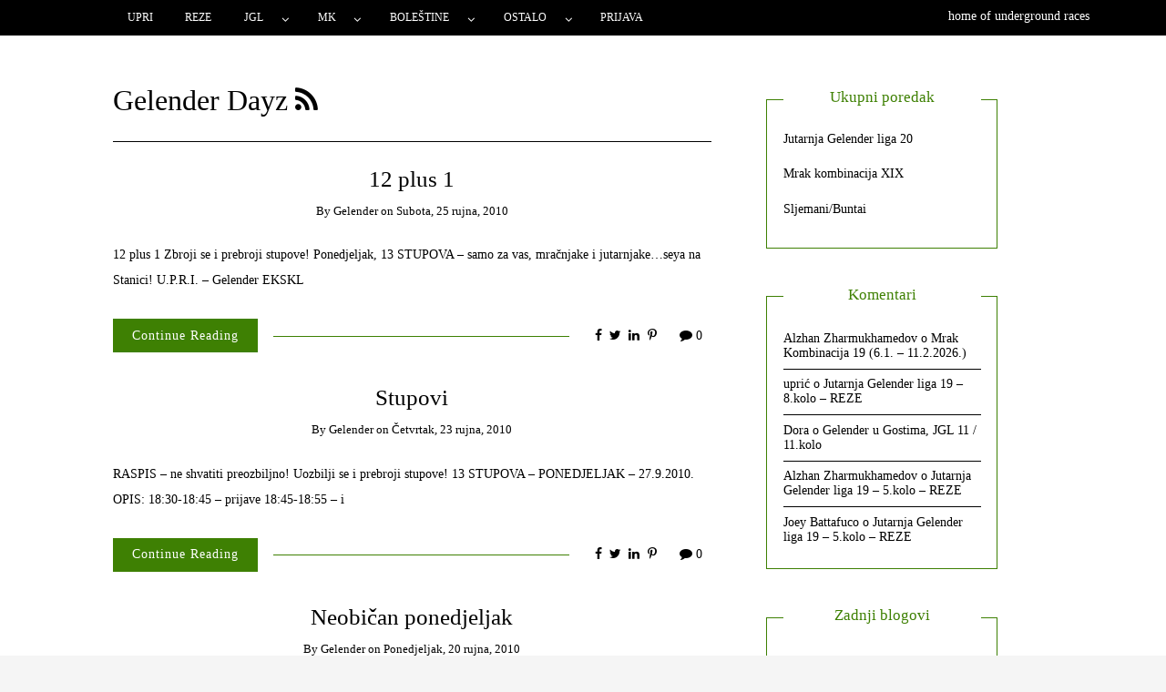

--- FILE ---
content_type: text/html; charset=UTF-8
request_url: https://gelender.hr/blog/category/bolestine/gelenderdayz/page/3/
body_size: 13910
content:
<!DOCTYPE html> <!--[if IE 9]><html class="no-js ie9" lang="hr"><![endif]--> <!--[if gt IE 9]><!--><html class="no-js" lang="hr"><!--<![endif]--> <head> <meta charset="UTF-8"> <meta name="viewport" content="width=device-width, initial-scale=1"> <link rel="profile" href="http://gmpg.org/xfn/11"> <title>Gelender Dayz &#8211; Stranica 3</title> <meta name='robots' content='max-image-preview:large' /> <style>img:is([sizes="auto" i], [sizes^="auto," i]) { contain-intrinsic-size: 3000px 1500px }</style> <link rel="alternate" type="application/rss+xml" title=" &raquo; Kanal" href="https://gelender.hr/feed/" /> <link rel="alternate" type="application/rss+xml" title=" &raquo; Kanal komentara" href="https://gelender.hr/comments/feed/" /> <link rel="alternate" type="application/rss+xml" title=" &raquo; Gelender Dayz Kanal kategorija" href="https://gelender.hr/blog/category/bolestine/gelenderdayz/feed/" /> <script type="text/javascript">
/* <![CDATA[ */
window._wpemojiSettings = {"baseUrl":"https:\/\/s.w.org\/images\/core\/emoji\/16.0.1\/72x72\/","ext":".png","svgUrl":"https:\/\/s.w.org\/images\/core\/emoji\/16.0.1\/svg\/","svgExt":".svg","source":{"concatemoji":"https:\/\/gelender.hr\/wp-includes\/js\/wp-emoji-release.min.js?ver=6.8.3"}};
/*! This file is auto-generated */
!function(s,n){var o,i,e;function c(e){try{var t={supportTests:e,timestamp:(new Date).valueOf()};sessionStorage.setItem(o,JSON.stringify(t))}catch(e){}}function p(e,t,n){e.clearRect(0,0,e.canvas.width,e.canvas.height),e.fillText(t,0,0);var t=new Uint32Array(e.getImageData(0,0,e.canvas.width,e.canvas.height).data),a=(e.clearRect(0,0,e.canvas.width,e.canvas.height),e.fillText(n,0,0),new Uint32Array(e.getImageData(0,0,e.canvas.width,e.canvas.height).data));return t.every(function(e,t){return e===a[t]})}function u(e,t){e.clearRect(0,0,e.canvas.width,e.canvas.height),e.fillText(t,0,0);for(var n=e.getImageData(16,16,1,1),a=0;a<n.data.length;a++)if(0!==n.data[a])return!1;return!0}function f(e,t,n,a){switch(t){case"flag":return n(e,"\ud83c\udff3\ufe0f\u200d\u26a7\ufe0f","\ud83c\udff3\ufe0f\u200b\u26a7\ufe0f")?!1:!n(e,"\ud83c\udde8\ud83c\uddf6","\ud83c\udde8\u200b\ud83c\uddf6")&&!n(e,"\ud83c\udff4\udb40\udc67\udb40\udc62\udb40\udc65\udb40\udc6e\udb40\udc67\udb40\udc7f","\ud83c\udff4\u200b\udb40\udc67\u200b\udb40\udc62\u200b\udb40\udc65\u200b\udb40\udc6e\u200b\udb40\udc67\u200b\udb40\udc7f");case"emoji":return!a(e,"\ud83e\udedf")}return!1}function g(e,t,n,a){var r="undefined"!=typeof WorkerGlobalScope&&self instanceof WorkerGlobalScope?new OffscreenCanvas(300,150):s.createElement("canvas"),o=r.getContext("2d",{willReadFrequently:!0}),i=(o.textBaseline="top",o.font="600 32px Arial",{});return e.forEach(function(e){i[e]=t(o,e,n,a)}),i}function t(e){var t=s.createElement("script");t.src=e,t.defer=!0,s.head.appendChild(t)}"undefined"!=typeof Promise&&(o="wpEmojiSettingsSupports",i=["flag","emoji"],n.supports={everything:!0,everythingExceptFlag:!0},e=new Promise(function(e){s.addEventListener("DOMContentLoaded",e,{once:!0})}),new Promise(function(t){var n=function(){try{var e=JSON.parse(sessionStorage.getItem(o));if("object"==typeof e&&"number"==typeof e.timestamp&&(new Date).valueOf()<e.timestamp+604800&&"object"==typeof e.supportTests)return e.supportTests}catch(e){}return null}();if(!n){if("undefined"!=typeof Worker&&"undefined"!=typeof OffscreenCanvas&&"undefined"!=typeof URL&&URL.createObjectURL&&"undefined"!=typeof Blob)try{var e="postMessage("+g.toString()+"("+[JSON.stringify(i),f.toString(),p.toString(),u.toString()].join(",")+"));",a=new Blob([e],{type:"text/javascript"}),r=new Worker(URL.createObjectURL(a),{name:"wpTestEmojiSupports"});return void(r.onmessage=function(e){c(n=e.data),r.terminate(),t(n)})}catch(e){}c(n=g(i,f,p,u))}t(n)}).then(function(e){for(var t in e)n.supports[t]=e[t],n.supports.everything=n.supports.everything&&n.supports[t],"flag"!==t&&(n.supports.everythingExceptFlag=n.supports.everythingExceptFlag&&n.supports[t]);n.supports.everythingExceptFlag=n.supports.everythingExceptFlag&&!n.supports.flag,n.DOMReady=!1,n.readyCallback=function(){n.DOMReady=!0}}).then(function(){return e}).then(function(){var e;n.supports.everything||(n.readyCallback(),(e=n.source||{}).concatemoji?t(e.concatemoji):e.wpemoji&&e.twemoji&&(t(e.twemoji),t(e.wpemoji)))}))}((window,document),window._wpemojiSettings);
/* ]]> */
</script> <link rel='stylesheet' id='wpra-lightbox-css' href='https://gelender.hr/wp-content/plugins/wp-rss-aggregator/core/css/jquery-colorbox.css?ver=1.4.33' type='text/css' media='all' /> <style id='wp-emoji-styles-inline-css' type='text/css'>

	img.wp-smiley, img.emoji {
		display: inline !important;
		border: none !important;
		box-shadow: none !important;
		height: 1em !important;
		width: 1em !important;
		margin: 0 0.07em !important;
		vertical-align: -0.1em !important;
		background: none !important;
		padding: 0 !important;
	}
</style> <link rel='stylesheet' id='wp-block-library-css' href='https://gelender.hr/wp-includes/css/dist/block-library/style.min.css?ver=6.8.3' type='text/css' media='all' /> <style id='classic-theme-styles-inline-css' type='text/css'>
/*! This file is auto-generated */
.wp-block-button__link{color:#fff;background-color:#32373c;border-radius:9999px;box-shadow:none;text-decoration:none;padding:calc(.667em + 2px) calc(1.333em + 2px);font-size:1.125em}.wp-block-file__button{background:#32373c;color:#fff;text-decoration:none}
</style> <style id='feedzy-rss-feeds-loop-style-inline-css' type='text/css'>
.wp-block-feedzy-rss-feeds-loop{display:grid;gap:24px;grid-template-columns:repeat(1,1fr)}@media(min-width:782px){.wp-block-feedzy-rss-feeds-loop.feedzy-loop-columns-2,.wp-block-feedzy-rss-feeds-loop.feedzy-loop-columns-3,.wp-block-feedzy-rss-feeds-loop.feedzy-loop-columns-4,.wp-block-feedzy-rss-feeds-loop.feedzy-loop-columns-5{grid-template-columns:repeat(2,1fr)}}@media(min-width:960px){.wp-block-feedzy-rss-feeds-loop.feedzy-loop-columns-2{grid-template-columns:repeat(2,1fr)}.wp-block-feedzy-rss-feeds-loop.feedzy-loop-columns-3{grid-template-columns:repeat(3,1fr)}.wp-block-feedzy-rss-feeds-loop.feedzy-loop-columns-4{grid-template-columns:repeat(4,1fr)}.wp-block-feedzy-rss-feeds-loop.feedzy-loop-columns-5{grid-template-columns:repeat(5,1fr)}}.wp-block-feedzy-rss-feeds-loop .wp-block-image.is-style-rounded img{border-radius:9999px}.wp-block-feedzy-rss-feeds-loop .wp-block-image:has(:is(img:not([src]),img[src=""])){display:none}

</style> <link rel='stylesheet' id='wpra-displays-css' href='https://gelender.hr/wp-content/plugins/wp-rss-aggregator/core/css/displays.css?ver=5.0.8' type='text/css' media='all' /> <style id='global-styles-inline-css' type='text/css'>
:root{--wp--preset--aspect-ratio--square: 1;--wp--preset--aspect-ratio--4-3: 4/3;--wp--preset--aspect-ratio--3-4: 3/4;--wp--preset--aspect-ratio--3-2: 3/2;--wp--preset--aspect-ratio--2-3: 2/3;--wp--preset--aspect-ratio--16-9: 16/9;--wp--preset--aspect-ratio--9-16: 9/16;--wp--preset--color--black: #000000;--wp--preset--color--cyan-bluish-gray: #abb8c3;--wp--preset--color--white: #ffffff;--wp--preset--color--pale-pink: #f78da7;--wp--preset--color--vivid-red: #cf2e2e;--wp--preset--color--luminous-vivid-orange: #ff6900;--wp--preset--color--luminous-vivid-amber: #fcb900;--wp--preset--color--light-green-cyan: #7bdcb5;--wp--preset--color--vivid-green-cyan: #00d084;--wp--preset--color--pale-cyan-blue: #8ed1fc;--wp--preset--color--vivid-cyan-blue: #0693e3;--wp--preset--color--vivid-purple: #9b51e0;--wp--preset--gradient--vivid-cyan-blue-to-vivid-purple: linear-gradient(135deg,rgba(6,147,227,1) 0%,rgb(155,81,224) 100%);--wp--preset--gradient--light-green-cyan-to-vivid-green-cyan: linear-gradient(135deg,rgb(122,220,180) 0%,rgb(0,208,130) 100%);--wp--preset--gradient--luminous-vivid-amber-to-luminous-vivid-orange: linear-gradient(135deg,rgba(252,185,0,1) 0%,rgba(255,105,0,1) 100%);--wp--preset--gradient--luminous-vivid-orange-to-vivid-red: linear-gradient(135deg,rgba(255,105,0,1) 0%,rgb(207,46,46) 100%);--wp--preset--gradient--very-light-gray-to-cyan-bluish-gray: linear-gradient(135deg,rgb(238,238,238) 0%,rgb(169,184,195) 100%);--wp--preset--gradient--cool-to-warm-spectrum: linear-gradient(135deg,rgb(74,234,220) 0%,rgb(151,120,209) 20%,rgb(207,42,186) 40%,rgb(238,44,130) 60%,rgb(251,105,98) 80%,rgb(254,248,76) 100%);--wp--preset--gradient--blush-light-purple: linear-gradient(135deg,rgb(255,206,236) 0%,rgb(152,150,240) 100%);--wp--preset--gradient--blush-bordeaux: linear-gradient(135deg,rgb(254,205,165) 0%,rgb(254,45,45) 50%,rgb(107,0,62) 100%);--wp--preset--gradient--luminous-dusk: linear-gradient(135deg,rgb(255,203,112) 0%,rgb(199,81,192) 50%,rgb(65,88,208) 100%);--wp--preset--gradient--pale-ocean: linear-gradient(135deg,rgb(255,245,203) 0%,rgb(182,227,212) 50%,rgb(51,167,181) 100%);--wp--preset--gradient--electric-grass: linear-gradient(135deg,rgb(202,248,128) 0%,rgb(113,206,126) 100%);--wp--preset--gradient--midnight: linear-gradient(135deg,rgb(2,3,129) 0%,rgb(40,116,252) 100%);--wp--preset--font-size--small: 13px;--wp--preset--font-size--medium: 20px;--wp--preset--font-size--large: 36px;--wp--preset--font-size--x-large: 42px;--wp--preset--spacing--20: 0.44rem;--wp--preset--spacing--30: 0.67rem;--wp--preset--spacing--40: 1rem;--wp--preset--spacing--50: 1.5rem;--wp--preset--spacing--60: 2.25rem;--wp--preset--spacing--70: 3.38rem;--wp--preset--spacing--80: 5.06rem;--wp--preset--shadow--natural: 6px 6px 9px rgba(0, 0, 0, 0.2);--wp--preset--shadow--deep: 12px 12px 50px rgba(0, 0, 0, 0.4);--wp--preset--shadow--sharp: 6px 6px 0px rgba(0, 0, 0, 0.2);--wp--preset--shadow--outlined: 6px 6px 0px -3px rgba(255, 255, 255, 1), 6px 6px rgba(0, 0, 0, 1);--wp--preset--shadow--crisp: 6px 6px 0px rgba(0, 0, 0, 1);}:where(.is-layout-flex){gap: 0.5em;}:where(.is-layout-grid){gap: 0.5em;}body .is-layout-flex{display: flex;}.is-layout-flex{flex-wrap: wrap;align-items: center;}.is-layout-flex > :is(*, div){margin: 0;}body .is-layout-grid{display: grid;}.is-layout-grid > :is(*, div){margin: 0;}:where(.wp-block-columns.is-layout-flex){gap: 2em;}:where(.wp-block-columns.is-layout-grid){gap: 2em;}:where(.wp-block-post-template.is-layout-flex){gap: 1.25em;}:where(.wp-block-post-template.is-layout-grid){gap: 1.25em;}.has-black-color{color: var(--wp--preset--color--black) !important;}.has-cyan-bluish-gray-color{color: var(--wp--preset--color--cyan-bluish-gray) !important;}.has-white-color{color: var(--wp--preset--color--white) !important;}.has-pale-pink-color{color: var(--wp--preset--color--pale-pink) !important;}.has-vivid-red-color{color: var(--wp--preset--color--vivid-red) !important;}.has-luminous-vivid-orange-color{color: var(--wp--preset--color--luminous-vivid-orange) !important;}.has-luminous-vivid-amber-color{color: var(--wp--preset--color--luminous-vivid-amber) !important;}.has-light-green-cyan-color{color: var(--wp--preset--color--light-green-cyan) !important;}.has-vivid-green-cyan-color{color: var(--wp--preset--color--vivid-green-cyan) !important;}.has-pale-cyan-blue-color{color: var(--wp--preset--color--pale-cyan-blue) !important;}.has-vivid-cyan-blue-color{color: var(--wp--preset--color--vivid-cyan-blue) !important;}.has-vivid-purple-color{color: var(--wp--preset--color--vivid-purple) !important;}.has-black-background-color{background-color: var(--wp--preset--color--black) !important;}.has-cyan-bluish-gray-background-color{background-color: var(--wp--preset--color--cyan-bluish-gray) !important;}.has-white-background-color{background-color: var(--wp--preset--color--white) !important;}.has-pale-pink-background-color{background-color: var(--wp--preset--color--pale-pink) !important;}.has-vivid-red-background-color{background-color: var(--wp--preset--color--vivid-red) !important;}.has-luminous-vivid-orange-background-color{background-color: var(--wp--preset--color--luminous-vivid-orange) !important;}.has-luminous-vivid-amber-background-color{background-color: var(--wp--preset--color--luminous-vivid-amber) !important;}.has-light-green-cyan-background-color{background-color: var(--wp--preset--color--light-green-cyan) !important;}.has-vivid-green-cyan-background-color{background-color: var(--wp--preset--color--vivid-green-cyan) !important;}.has-pale-cyan-blue-background-color{background-color: var(--wp--preset--color--pale-cyan-blue) !important;}.has-vivid-cyan-blue-background-color{background-color: var(--wp--preset--color--vivid-cyan-blue) !important;}.has-vivid-purple-background-color{background-color: var(--wp--preset--color--vivid-purple) !important;}.has-black-border-color{border-color: var(--wp--preset--color--black) !important;}.has-cyan-bluish-gray-border-color{border-color: var(--wp--preset--color--cyan-bluish-gray) !important;}.has-white-border-color{border-color: var(--wp--preset--color--white) !important;}.has-pale-pink-border-color{border-color: var(--wp--preset--color--pale-pink) !important;}.has-vivid-red-border-color{border-color: var(--wp--preset--color--vivid-red) !important;}.has-luminous-vivid-orange-border-color{border-color: var(--wp--preset--color--luminous-vivid-orange) !important;}.has-luminous-vivid-amber-border-color{border-color: var(--wp--preset--color--luminous-vivid-amber) !important;}.has-light-green-cyan-border-color{border-color: var(--wp--preset--color--light-green-cyan) !important;}.has-vivid-green-cyan-border-color{border-color: var(--wp--preset--color--vivid-green-cyan) !important;}.has-pale-cyan-blue-border-color{border-color: var(--wp--preset--color--pale-cyan-blue) !important;}.has-vivid-cyan-blue-border-color{border-color: var(--wp--preset--color--vivid-cyan-blue) !important;}.has-vivid-purple-border-color{border-color: var(--wp--preset--color--vivid-purple) !important;}.has-vivid-cyan-blue-to-vivid-purple-gradient-background{background: var(--wp--preset--gradient--vivid-cyan-blue-to-vivid-purple) !important;}.has-light-green-cyan-to-vivid-green-cyan-gradient-background{background: var(--wp--preset--gradient--light-green-cyan-to-vivid-green-cyan) !important;}.has-luminous-vivid-amber-to-luminous-vivid-orange-gradient-background{background: var(--wp--preset--gradient--luminous-vivid-amber-to-luminous-vivid-orange) !important;}.has-luminous-vivid-orange-to-vivid-red-gradient-background{background: var(--wp--preset--gradient--luminous-vivid-orange-to-vivid-red) !important;}.has-very-light-gray-to-cyan-bluish-gray-gradient-background{background: var(--wp--preset--gradient--very-light-gray-to-cyan-bluish-gray) !important;}.has-cool-to-warm-spectrum-gradient-background{background: var(--wp--preset--gradient--cool-to-warm-spectrum) !important;}.has-blush-light-purple-gradient-background{background: var(--wp--preset--gradient--blush-light-purple) !important;}.has-blush-bordeaux-gradient-background{background: var(--wp--preset--gradient--blush-bordeaux) !important;}.has-luminous-dusk-gradient-background{background: var(--wp--preset--gradient--luminous-dusk) !important;}.has-pale-ocean-gradient-background{background: var(--wp--preset--gradient--pale-ocean) !important;}.has-electric-grass-gradient-background{background: var(--wp--preset--gradient--electric-grass) !important;}.has-midnight-gradient-background{background: var(--wp--preset--gradient--midnight) !important;}.has-small-font-size{font-size: var(--wp--preset--font-size--small) !important;}.has-medium-font-size{font-size: var(--wp--preset--font-size--medium) !important;}.has-large-font-size{font-size: var(--wp--preset--font-size--large) !important;}.has-x-large-font-size{font-size: var(--wp--preset--font-size--x-large) !important;}
:where(.wp-block-post-template.is-layout-flex){gap: 1.25em;}:where(.wp-block-post-template.is-layout-grid){gap: 1.25em;}
:where(.wp-block-columns.is-layout-flex){gap: 2em;}:where(.wp-block-columns.is-layout-grid){gap: 2em;}
:root :where(.wp-block-pullquote){font-size: 1.5em;line-height: 1.6;}
</style> <link rel='stylesheet' id='ctf_styles-css' href='https://gelender.hr/wp-content/plugins/custom-twitter-feeds/css/ctf-styles.min.css?ver=2.3.1' type='text/css' media='all' /> <link rel='stylesheet' id='super-rss-reader-css' href='https://gelender.hr/wp-content/plugins/super-rss-reader/public/css/style.min.css?ver=5.4' type='text/css' media='all' /> <link rel='stylesheet' id='WRT-style-css' href='https://gelender.hr/wp-content/themes/writee/style.css?ver=6.8.3' type='text/css' media='all' /> <link rel='stylesheet' id='WRT-main-style-css' href='https://gelender.hr/wp-content/themes/writee/assets/css/style-ltr.css?ver=6.8.3' type='text/css' media='all' /> <link rel='stylesheet' id='chld_thm_cfg_child-css' href='https://gelender.hr/wp-content/themes/writee-child/style.css?ver=1.4.6.1752046140' type='text/css' media='all' /> <script type="text/javascript" src="https://gelender.hr/wp-includes/js/jquery/jquery.min.js?ver=3.7.1" id="jquery-core-js"></script> <script type="text/javascript" src="https://gelender.hr/wp-includes/js/jquery/jquery-migrate.min.js?ver=3.4.1" id="jquery-migrate-js"></script> <script type="text/javascript" src="https://gelender.hr/wp-content/plugins/super-rss-reader/public/js/jquery.easy-ticker.min.js?ver=5.4" id="jquery-easy-ticker-js"></script> <script type="text/javascript" src="https://gelender.hr/wp-content/plugins/super-rss-reader/public/js/script.min.js?ver=5.4" id="super-rss-reader-js"></script> <link rel="https://api.w.org/" href="https://gelender.hr/wp-json/" /><link rel="alternate" title="JSON" type="application/json" href="https://gelender.hr/wp-json/wp/v2/categories/14" /><link rel="EditURI" type="application/rsd+xml" title="RSD" href="https://gelender.hr/xmlrpc.php?rsd" /> <meta name="generator" content="WordPress 6.8.3" /> <style id="custom-logo-css" type="text/css">
			.site-title, .site-description {
				position: absolute;
				clip-path: inset(50%);
			}
		</style> <style type="text/css">
.feedzy-rss-link-icon:after {
	content: url("https://gelender.hr/wp-content/plugins/feedzy-rss-feeds/img/external-link.png");
	margin-left: 3px;
}
</style> <style type="text/css">html, body {font-family:Georgia, Times, "Times New Roman", serif;;font-size:14px;line-height:1.2;}.entry-content a:not([class]), a:active, a:focus, a:hover{color:#990000}.social-navigation.theme-colors,
		.comments-area .comments-list .comment .comment-meta .comment-header .comment-reply,
		.entry .entry-header .entry-meta .entry-cat,
		.entry .entry-quote-author,
		.widget.widget_recent-post .entry-list .entry .entry-meta .entry-cat, 
		.widget.widget_popular-post .entry-list .entry .entry-meta .entry-cat, 
		.widget.widget_posts .entry-list .entry .entry-meta .entry-cat, 
		.widget.widget_posts .entry .entry-meta .entry-cat, 
		.widget.widget_wrt_recent_posts .entry .entry-meta .entry-cat, 
		.widget.widget_related_posts .entry .entry-meta .entry-cat,
		.widget.widget_categories ul li a:hover,
		.widget.widget_product_categories ul li a:hover,
		.widget.widget_archive ul li a:hover,
		.widget.widget_archives ul li a:hover,
		.widget.widget_twitter .tweets-list .tweet a,
		.widget.widget_recent_comments .recentcomments span a{ color :#990000}
		.widget.widget_categories ul li a:before,
		.widget.widget_nav_menu ul li a::before, 
		.widget.widget_pages ul li a::before, 
		.widget.widget_meta ul li a::before, 
		.widget.widget_product_categories ul li a:before,
		.widget.widget_archive ul li a:before, 
		.widget.widget_archives ul li a:before {background-color: #990000 }.widget.widget_tag_cloud .tagcloud a:hover {
			color:#990000;
			border-color:#990000}.pace-running .pace{background-color:#ffffff;}
	.pace-done .pace{background-color:transparent;}
	.pace {
	  -webkit-pointer-events: none;
	  pointer-events: none;

	  -webkit-user-select: none;
	  -moz-user-select: none;
	  user-select: none;

	  position: fixed;
	  top: 0;
	  left: 0;
	  width: 100%;
	  z-index:9999;

	  -webkit-transform: translate3d(0, -50px, 0);
	  -ms-transform: translate3d(0, -50px, 0);
	  transform: translate3d(0, -50px, 0);

	  -webkit-transition: -webkit-transform .5s ease-out;
	  -ms-transition: -webkit-transform .5s ease-out;
	  transition: transform .5s ease-out;
	}

	.pace.pace-active {
	  -webkit-transform: translate3d(0, 0, 0);
	  -ms-transform: translate3d(0, 0, 0);
	  transform: translate3d(0, 0, 0);
	}

	.pace .pace-progress {
	  display: block;
	  position: fixed;
	  z-index: 2000;
	  top: 0;
	  right: 100%;
	  width: 100%;
	  height: 5px;
	  background:#990000;
	  pointer-events: none;
	}
   </style><script> 
	var RTL = false;
	</script><style type="text/css">.recentcomments a{display:inline !important;padding:0 !important;margin:0 !important;}</style><link rel="icon" href="https://gelender.hr/wp-content/uploads/2018/05/cropped-IMG-20180527-WA0000-32x32.jpg" sizes="32x32" /> <link rel="icon" href="https://gelender.hr/wp-content/uploads/2018/05/cropped-IMG-20180527-WA0000-192x192.jpg" sizes="192x192" /> <link rel="apple-touch-icon" href="https://gelender.hr/wp-content/uploads/2018/05/cropped-IMG-20180527-WA0000-180x180.jpg" /> <meta name="msapplication-TileImage" content="https://gelender.hr/wp-content/uploads/2018/05/cropped-IMG-20180527-WA0000-270x270.jpg" /> </head> <body id="site-body" class="archive paged category category-gelenderdayz category-14 paged-3 category-paged-3 wp-theme-writee wp-child-theme-writee-child theme-header4"> <div class="site-mobile-navigation"></div> <div class="site-wrapper shadow-wrapper"> <header id="site-header" class="site-header"> <div class="site-header-top"> <div class="site-container"> <div class="site-row"> <div class="site-header-top-left site-column-9"> <nav class="primary-navigation" id="primary-navigation"> <ul id="menu-menuslike" class=""><li id="menu-item-1809" class="menu-item menu-item-type-custom menu-item-object-custom menu-item-home menu-item-1809"><a href="http://gelender.hr">Upri</a></li> <li id="menu-item-1880" class="menu-item menu-item-type-post_type menu-item-object-page menu-item-1880"><a href="https://gelender.hr/gelender-reze/">Reze</a></li> <li id="menu-item-1782" class="menu-item menu-item-type-taxonomy menu-item-object-category menu-item-has-children menu-item-1782"><a href="https://gelender.hr/blog/category/jgl/">JGL</a> <ul class="sub-menu"> <li id="menu-item-1783" class="menu-item menu-item-type-taxonomy menu-item-object-category menu-item-1783"><a href="https://gelender.hr/blog/category/jgl/jgl1/">jGl 1</a></li> <li id="menu-item-1815" class="menu-item menu-item-type-taxonomy menu-item-object-category menu-item-1815"><a href="https://gelender.hr/blog/category/jgl/jgl2/">jgl 2</a></li> <li id="menu-item-1814" class="menu-item menu-item-type-taxonomy menu-item-object-category menu-item-1814"><a href="https://gelender.hr/blog/category/jgl/jgl3/">jgl 3</a></li> <li id="menu-item-1813" class="menu-item menu-item-type-taxonomy menu-item-object-category menu-item-1813"><a href="https://gelender.hr/blog/category/jgl/jgl4/">jgl 4</a></li> <li id="menu-item-1790" class="menu-item menu-item-type-taxonomy menu-item-object-category menu-item-1790"><a href="https://gelender.hr/blog/category/jgl/jgl-5/">JGL 5</a></li> <li id="menu-item-1791" class="menu-item menu-item-type-taxonomy menu-item-object-category menu-item-1791"><a href="https://gelender.hr/blog/category/jgl/jgl-6/">JGL 6</a></li> <li id="menu-item-1792" class="menu-item menu-item-type-taxonomy menu-item-object-category menu-item-1792"><a href="https://gelender.hr/blog/category/jgl/jgl-7/">JGL 7</a></li> <li id="menu-item-1793" class="menu-item menu-item-type-taxonomy menu-item-object-category menu-item-1793"><a href="https://gelender.hr/blog/category/jgl/jgl-8/">JGL 8</a></li> <li id="menu-item-1794" class="menu-item menu-item-type-taxonomy menu-item-object-category menu-item-1794"><a href="https://gelender.hr/blog/category/jgl/jgl-9/">JGL 9</a></li> <li id="menu-item-1784" class="menu-item menu-item-type-taxonomy menu-item-object-category menu-item-1784"><a href="https://gelender.hr/blog/category/jgl/jgl-10/">JGL 10</a></li> <li id="menu-item-1785" class="menu-item menu-item-type-taxonomy menu-item-object-category menu-item-1785"><a href="https://gelender.hr/blog/category/jgl/jgl-11/">JGL 11</a></li> <li id="menu-item-1786" class="menu-item menu-item-type-taxonomy menu-item-object-category menu-item-1786"><a href="https://gelender.hr/blog/category/jgl/jgl-12/">JGL 12</a></li> <li id="menu-item-3647" class="menu-item menu-item-type-taxonomy menu-item-object-category menu-item-3647"><a href="https://gelender.hr/blog/category/jgl/jgl-13/">JGL 13</a></li> <li id="menu-item-3648" class="menu-item menu-item-type-taxonomy menu-item-object-category menu-item-3648"><a href="https://gelender.hr/blog/category/jgl/jgl-14/">JGL 14</a></li> <li id="menu-item-3649" class="menu-item menu-item-type-taxonomy menu-item-object-category menu-item-3649"><a href="https://gelender.hr/blog/category/jgl/jgl-15/">JGL 15</a></li> <li id="menu-item-3650" class="menu-item menu-item-type-taxonomy menu-item-object-category menu-item-3650"><a href="https://gelender.hr/blog/category/jgl/jgl-16/">JGL 16</a></li> <li id="menu-item-3651" class="menu-item menu-item-type-taxonomy menu-item-object-category menu-item-3651"><a href="https://gelender.hr/blog/category/jgl/jgl-17/">JGL 17</a></li> <li id="menu-item-4161" class="menu-item menu-item-type-taxonomy menu-item-object-category menu-item-4161"><a href="https://gelender.hr/blog/category/jgl/jgl-18/">JGL 18</a></li> <li id="menu-item-4160" class="menu-item menu-item-type-taxonomy menu-item-object-category menu-item-4160"><a href="https://gelender.hr/blog/category/jgl/jgl-19/">JGL 19</a></li> <li id="menu-item-1795" class="menu-item menu-item-type-taxonomy menu-item-object-category menu-item-1795"><a href="https://gelender.hr/blog/category/jgl/jgl-statistika/">JGL statistika</a></li> </ul> </li> <li id="menu-item-1797" class="menu-item menu-item-type-taxonomy menu-item-object-category menu-item-has-children menu-item-1797"><a href="https://gelender.hr/blog/category/mk/">MK</a> <ul class="sub-menu"> <li id="menu-item-1798" class="menu-item menu-item-type-taxonomy menu-item-object-category menu-item-1798"><a href="https://gelender.hr/blog/category/mk/mk1/">MK 1</a></li> <li id="menu-item-1801" class="menu-item menu-item-type-taxonomy menu-item-object-category menu-item-1801"><a href="https://gelender.hr/blog/category/mk/mk2/">MK 2</a></li> <li id="menu-item-1802" class="menu-item menu-item-type-taxonomy menu-item-object-category menu-item-1802"><a href="https://gelender.hr/blog/category/mk/mk3/">MK 3</a></li> <li id="menu-item-1803" class="menu-item menu-item-type-taxonomy menu-item-object-category menu-item-1803"><a href="https://gelender.hr/blog/category/mk/mk4/">MK 4</a></li> <li id="menu-item-1804" class="menu-item menu-item-type-taxonomy menu-item-object-category menu-item-1804"><a href="https://gelender.hr/blog/category/mk/mk-5/">MK 5</a></li> <li id="menu-item-1805" class="menu-item menu-item-type-taxonomy menu-item-object-category menu-item-1805"><a href="https://gelender.hr/blog/category/mk/mk-vi/">MK 6</a></li> <li id="menu-item-1806" class="menu-item menu-item-type-taxonomy menu-item-object-category menu-item-1806"><a href="https://gelender.hr/blog/category/mk/mk-vii/">MK 7</a></li> <li id="menu-item-1807" class="menu-item menu-item-type-taxonomy menu-item-object-category menu-item-1807"><a href="https://gelender.hr/blog/category/mk/mk-8/">MK 8</a></li> <li id="menu-item-1808" class="menu-item menu-item-type-taxonomy menu-item-object-category menu-item-1808"><a href="https://gelender.hr/blog/category/mk/mk-9/">MK 9</a></li> <li id="menu-item-1799" class="menu-item menu-item-type-taxonomy menu-item-object-category menu-item-1799"><a href="https://gelender.hr/blog/category/mk/mk-10/">MK 10</a></li> <li id="menu-item-1800" class="menu-item menu-item-type-taxonomy menu-item-object-category menu-item-1800"><a href="https://gelender.hr/blog/category/mk/mk-11/">MK 11</a></li> <li id="menu-item-3652" class="menu-item menu-item-type-taxonomy menu-item-object-category menu-item-3652"><a href="https://gelender.hr/blog/category/mk/mk-12/">MK 12</a></li> <li id="menu-item-3653" class="menu-item menu-item-type-taxonomy menu-item-object-category menu-item-3653"><a href="https://gelender.hr/blog/category/mk/mk-13/">MK 13</a></li> <li id="menu-item-3654" class="menu-item menu-item-type-taxonomy menu-item-object-category menu-item-3654"><a href="https://gelender.hr/blog/category/mk/mk-14/">MK 14</a></li> <li id="menu-item-3655" class="menu-item menu-item-type-taxonomy menu-item-object-category menu-item-3655"><a href="https://gelender.hr/blog/category/mk/mk-15/">MK 15</a></li> <li id="menu-item-3656" class="menu-item menu-item-type-taxonomy menu-item-object-category menu-item-3656"><a href="https://gelender.hr/blog/category/mk/mk-16/">MK 16</a></li> <li id="menu-item-4162" class="menu-item menu-item-type-taxonomy menu-item-object-category menu-item-4162"><a href="https://gelender.hr/blog/category/mk/mk-17/">MK 17</a></li> <li id="menu-item-4163" class="menu-item menu-item-type-taxonomy menu-item-object-category menu-item-4163"><a href="https://gelender.hr/blog/category/mk/mk-18/">MK 18</a></li> </ul> </li> <li id="menu-item-1817" class="menu-item menu-item-type-taxonomy menu-item-object-category current-category-ancestor current-menu-ancestor current-menu-parent current-category-parent menu-item-has-children menu-item-1817"><a href="https://gelender.hr/blog/category/bolestine/">Boleštine</a> <ul class="sub-menu"> <li id="menu-item-1818" class="menu-item menu-item-type-taxonomy menu-item-object-category menu-item-1818"><a href="https://gelender.hr/blog/category/bolestine/blatersa1/">Blatersa 1</a></li> <li id="menu-item-1819" class="menu-item menu-item-type-taxonomy menu-item-object-category menu-item-1819"><a href="https://gelender.hr/blog/category/bolestine/blatersa-4/">Blatersa 4</a></li> <li id="menu-item-1820" class="menu-item menu-item-type-taxonomy menu-item-object-category current-menu-item menu-item-1820"><a href="https://gelender.hr/blog/category/bolestine/gelenderdayz/" aria-current="page">Gelender Dayz</a></li> <li id="menu-item-1821" class="menu-item menu-item-type-taxonomy menu-item-object-category menu-item-1821"><a href="https://gelender.hr/blog/category/bolestine/gelendercafe/">GelenderCafe</a></li> <li id="menu-item-1822" class="menu-item menu-item-type-taxonomy menu-item-object-category menu-item-1822"><a href="https://gelender.hr/blog/category/bolestine/goranski-planinarski-put/">GPP</a></li> <li id="menu-item-1823" class="menu-item menu-item-type-taxonomy menu-item-object-category menu-item-1823"><a href="https://gelender.hr/blog/category/bolestine/horst/">Horst</a></li> <li id="menu-item-1824" class="menu-item menu-item-type-taxonomy menu-item-object-category menu-item-1824"><a href="https://gelender.hr/blog/category/bolestine/koloture/">Kolo tur e</a></li> <li id="menu-item-1825" class="menu-item menu-item-type-taxonomy menu-item-object-category menu-item-1825"><a href="https://gelender.hr/blog/category/bolestine/mnt1/">MNT 1</a></li> <li id="menu-item-1826" class="menu-item menu-item-type-taxonomy menu-item-object-category menu-item-1826"><a href="https://gelender.hr/blog/category/bolestine/traversa1/">Traversa 1</a></li> <li id="menu-item-1836" class="menu-item menu-item-type-taxonomy menu-item-object-category current-menu-item menu-item-1836"><a href="https://gelender.hr/blog/category/bolestine/gelenderdayz/" aria-current="page">Gelender Dayz</a></li> <li id="menu-item-1839" class="menu-item menu-item-type-taxonomy menu-item-object-category menu-item-1839"><a href="https://gelender.hr/blog/category/bolestine/horst/">Horst</a></li> <li id="menu-item-1840" class="menu-item menu-item-type-taxonomy menu-item-object-category menu-item-1840"><a href="https://gelender.hr/blog/category/bolestine/koloture/">Koloture</a></li> <li id="menu-item-1841" class="menu-item menu-item-type-taxonomy menu-item-object-category menu-item-1841"><a href="https://gelender.hr/blog/category/bolestine/mnt1/">MNT</a></li> <li id="menu-item-1842" class="menu-item menu-item-type-taxonomy menu-item-object-category menu-item-1842"><a href="https://gelender.hr/blog/category/bolestine/traversa1/">Traversa</a></li> </ul> </li> <li id="menu-item-1827" class="menu-item menu-item-type-taxonomy menu-item-object-category menu-item-has-children menu-item-1827"><a href="https://gelender.hr/blog/category/ostalo/">Ostalo</a> <ul class="sub-menu"> <li id="menu-item-1828" class="menu-item menu-item-type-taxonomy menu-item-object-category menu-item-1828"><a href="https://gelender.hr/blog/category/ostalo/bike/">Bike</a></li> <li id="menu-item-1829" class="menu-item menu-item-type-taxonomy menu-item-object-category menu-item-1829"><a href="https://gelender.hr/blog/category/ostalo/ostalo-ostalo/">Ostalo-kat</a></li> <li id="menu-item-1830" class="menu-item menu-item-type-taxonomy menu-item-object-category menu-item-1830"><a href="https://gelender.hr/blog/category/ostalo/pustolovke/">Pustolovke</a></li> <li id="menu-item-1831" class="menu-item menu-item-type-taxonomy menu-item-object-category menu-item-1831"><a href="https://gelender.hr/blog/category/ostalo/sljeman2409/">SLJeMan24 &#8217;09</a></li> <li id="menu-item-1832" class="menu-item menu-item-type-taxonomy menu-item-object-category menu-item-1832"><a href="https://gelender.hr/blog/category/ostalo/sljeme/">Sljeme</a></li> <li id="menu-item-1833" class="menu-item menu-item-type-taxonomy menu-item-object-category menu-item-1833"><a href="https://gelender.hr/blog/category/ostalo/treking/">Treking</a></li> <li id="menu-item-1851" class="menu-item menu-item-type-post_type menu-item-object-post menu-item-1851"><a href="https://gelender.hr/blog/2011/03/06/trekingspecijal/">Treking specijal</a></li> </ul> </li> <li id="menu-item-1888" class="menu-item menu-item-type-custom menu-item-object-custom menu-item-1888"><a href="https://gelender.hr/wp-login.php">Prijava</a></li> </ul> </nav> <a href="https://gelender.hr" class="mobile-navigation-toggle"></a> </div> </div> </div> </div> <div class="site-header-bottom"> <div class="site-container"> <div class="site-row"> <div class="site-header-middle-center"> <div class="site-brand"> <h1 class="site-heading"> <a href="https://gelender.hr/" rel="home"></a> </h1> <p class="site-tagline">home of underground races</p> <a href="https://gelender.hr/" class="mobile-navigation-toggle"></a> </div> </div> </div> </div> </div> </header> <section class="site-main with-right-sidebar "> <div class="site-container"> <div class="site-row"> <div class="site-content compact-view with-sidebar " id="site-content" role="main"> <div class="site-content-header"> <h1 class="site-header-title">Gelender Dayz <a title="Feed Subscription" href="https://gelender.hr/blog/category/bolestine/gelenderdayz/feed/"><span class="fa fa-rss"></span></a> </h1> </div> <div class="standard-container"> <article id="entry-296" class="post-296 post type-post status-publish format-standard hentry category-gelenderdayz entry entry-center"style="text-align:center;"> <div class="entry-row"> <div class="entry-full-center"> <div class="entry-header"> <div class="entry-meta"> <span class="entry-cat"><a href="https://gelender.hr/blog/category/bolestine/gelenderdayz/" rel="category tag">Gelender Dayz</a></span> </div> <h2 class="entry-title"><a href="https://gelender.hr/blog/2010/09/25/12-plus-1/">12 plus 1</a></h2> <div class="entry-meta"> <span class="entry-author">By <a href="https://gelender.hr/blog/author/gelender/" title="Objave od: gelender" rel="author">gelender</a> </span> <span class="entry-date">on <a href="https://gelender.hr/blog/2010/09/">Subota, 25 rujna, 2010</a></span> </div> </div> <div class="entry-content"> <p>12 plus 1 Zbroji se i prebroji stupove! Ponedjeljak, 13 STUPOVA &#8211; samo za vas, mračnjake i jutarnjake&#8230;seya na Stanici! U.P.R.I. &#8211; Gelender EKSKL </p> </div> <div class="entry-footer"> <div class="entry-footer-top"> <a href="https://gelender.hr/blog/2010/09/25/12-plus-1/" title="12 plus 1" class="entry-button">Continue Reading</a> </div> <div class="entry-footer-bottom"> <div class="entry-share"> <ul><li><a href="https://www.facebook.com/sharer/sharer.php?u=https://gelender.hr/blog/2010/09/25/12-plus-1/" onclick="window.open(this.href, 'facebook-share','width=580,height=296');return false;"><span class="fa fa-facebook"></span></a></li><li><a href="http://twitter.com/share?text=12%20plus%201&#038;url=https://gelender.hr/blog/2010/09/25/12-plus-1/" onclick="window.open(this.href, 'twitter-share', 'width=550,height=235');return false;"><span class="fa fa-twitter"></span></a></li><li><a href="https://www.linkedin.com/shareArticle?mini=true&#038;url=https://gelender.hr/blog/2010/09/25/12-plus-1/&#038;title=12%20plus%201" onclick="window.open(this.href, 'linkedIn-share', 'width=550,height=550');return false;"><span class="fa fa-linkedin"></span></a></li><li><a href="#" onclick="window.open('http://pinterest.com/pin/create/button/?url=https://gelender.hr/blog/2010/09/25/12-plus-1/&#038;media=&#038;description=12%20plus%201', 'pinterest-share', 'width=490,height=530');return false;"><span class="fa fa-pinterest-p"></span></a></li></ul> </div> <div class="entry-comments"> <a href="https://gelender.hr/blog/2010/09/25/12-plus-1/#respond"><span class="fa fa-comment"></span> <span class="comments-counting">0</span> </a> </div> </div> </div> </div> </div> </article><article id="entry-298" class="post-298 post type-post status-publish format-standard hentry category-gelenderdayz entry entry-center"style="text-align:center;"> <div class="entry-row"> <div class="entry-full-center"> <div class="entry-header"> <div class="entry-meta"> <span class="entry-cat"><a href="https://gelender.hr/blog/category/bolestine/gelenderdayz/" rel="category tag">Gelender Dayz</a></span> </div> <h2 class="entry-title"><a href="https://gelender.hr/blog/2010/09/23/stupovi/">Stupovi</a></h2> <div class="entry-meta"> <span class="entry-author">By <a href="https://gelender.hr/blog/author/gelender/" title="Objave od: gelender" rel="author">gelender</a> </span> <span class="entry-date">on <a href="https://gelender.hr/blog/2010/09/">Četvrtak, 23 rujna, 2010</a></span> </div> </div> <div class="entry-content"> <p>RASPIS &#8211; ne shvatiti preozbiljno! Uozbilji se i prebroji stupove! 13 STUPOVA &#8211; PONEDJELJAK &#8211; 27.9.2010. OPIS: 18:30-18:45 &#8211; prijave 18:45-18:55 &#8211; i </p> </div> <div class="entry-footer"> <div class="entry-footer-top"> <a href="https://gelender.hr/blog/2010/09/23/stupovi/" title="Stupovi" class="entry-button">Continue Reading</a> </div> <div class="entry-footer-bottom"> <div class="entry-share"> <ul><li><a href="https://www.facebook.com/sharer/sharer.php?u=https://gelender.hr/blog/2010/09/23/stupovi/" onclick="window.open(this.href, 'facebook-share','width=580,height=296');return false;"><span class="fa fa-facebook"></span></a></li><li><a href="http://twitter.com/share?text=Stupovi&#038;url=https://gelender.hr/blog/2010/09/23/stupovi/" onclick="window.open(this.href, 'twitter-share', 'width=550,height=235');return false;"><span class="fa fa-twitter"></span></a></li><li><a href="https://www.linkedin.com/shareArticle?mini=true&#038;url=https://gelender.hr/blog/2010/09/23/stupovi/&#038;title=Stupovi" onclick="window.open(this.href, 'linkedIn-share', 'width=550,height=550');return false;"><span class="fa fa-linkedin"></span></a></li><li><a href="#" onclick="window.open('http://pinterest.com/pin/create/button/?url=https://gelender.hr/blog/2010/09/23/stupovi/&#038;media=&#038;description=Stupovi', 'pinterest-share', 'width=490,height=530');return false;"><span class="fa fa-pinterest-p"></span></a></li></ul> </div> <div class="entry-comments"> <a href="https://gelender.hr/blog/2010/09/23/stupovi/#respond"><span class="fa fa-comment"></span> <span class="comments-counting">0</span> </a> </div> </div> </div> </div> </div> </article><article id="entry-300" class="post-300 post type-post status-publish format-standard hentry category-gelenderdayz entry entry-center"style="text-align:center;"> <div class="entry-row"> <div class="entry-full-center"> <div class="entry-header"> <div class="entry-meta"> <span class="entry-cat"><a href="https://gelender.hr/blog/category/bolestine/gelenderdayz/" rel="category tag">Gelender Dayz</a></span> </div> <h2 class="entry-title"><a href="https://gelender.hr/blog/2010/09/20/neobican-ponedjeljak/">Neobičan ponedjeljak</a></h2> <div class="entry-meta"> <span class="entry-author">By <a href="https://gelender.hr/blog/author/gelender/" title="Objave od: gelender" rel="author">gelender</a> </span> <span class="entry-date">on <a href="https://gelender.hr/blog/2010/09/">Ponedjeljak, 20 rujna, 2010</a></span> </div> </div> <div class="entry-content"> <p>Unikatni šou na Grajfovoj kopanji i bližoj okolici uspješno je priveden kraju. Oni koji nisu bili nek pogađaju kaj se igralo u tih 60 minuta. Rezići: </p> </div> <div class="entry-footer"> <div class="entry-footer-top"> <a href="https://gelender.hr/blog/2010/09/20/neobican-ponedjeljak/" title="Neobičan ponedjeljak" class="entry-button">Continue Reading</a> </div> <div class="entry-footer-bottom"> <div class="entry-share"> <ul><li><a href="https://www.facebook.com/sharer/sharer.php?u=https://gelender.hr/blog/2010/09/20/neobican-ponedjeljak/" onclick="window.open(this.href, 'facebook-share','width=580,height=296');return false;"><span class="fa fa-facebook"></span></a></li><li><a href="http://twitter.com/share?text=Neobičan%20ponedjeljak&#038;url=https://gelender.hr/blog/2010/09/20/neobican-ponedjeljak/" onclick="window.open(this.href, 'twitter-share', 'width=550,height=235');return false;"><span class="fa fa-twitter"></span></a></li><li><a href="https://www.linkedin.com/shareArticle?mini=true&#038;url=https://gelender.hr/blog/2010/09/20/neobican-ponedjeljak/&#038;title=Neobičan%20ponedjeljak" onclick="window.open(this.href, 'linkedIn-share', 'width=550,height=550');return false;"><span class="fa fa-linkedin"></span></a></li><li><a href="#" onclick="window.open('http://pinterest.com/pin/create/button/?url=https://gelender.hr/blog/2010/09/20/neobican-ponedjeljak/&#038;media=&#038;description=Neobičan%20ponedjeljak', 'pinterest-share', 'width=490,height=530');return false;"><span class="fa fa-pinterest-p"></span></a></li></ul> </div> <div class="entry-comments"> <a href="https://gelender.hr/blog/2010/09/20/neobican-ponedjeljak/#respond"><span class="fa fa-comment"></span> <span class="comments-counting">0</span> </a> </div> </div> </div> </div> </div> </article><article id="entry-302" class="post-302 post type-post status-publish format-standard hentry category-gelenderdayz entry entry-center"style="text-align:center;"> <div class="entry-row"> <div class="entry-full-center"> <div class="entry-header"> <div class="entry-meta"> <span class="entry-cat"><a href="https://gelender.hr/blog/category/bolestine/gelenderdayz/" rel="category tag">Gelender Dayz</a></span> </div> <h2 class="entry-title"><a href="https://gelender.hr/blog/2010/09/15/gelender-day-zici/">Gelender day &#8211; zići</a></h2> <div class="entry-meta"> <span class="entry-author">By <a href="https://gelender.hr/blog/author/gelender/" title="Objave od: gelender" rel="author">gelender</a> </span> <span class="entry-date">on <a href="https://gelender.hr/blog/2010/09/">Srijeda, 15 rujna, 2010</a></span> </div> </div> <div class="entry-content"> <p>Underground undergrounda u režiji Udruge Pustolovno Rekreativnih Ideja predstavlja: BOLESNOĆA NA KVADRAT by LUCKASTI PROFESOR Tekmica iznenadjenja! </p> </div> <div class="entry-footer"> <div class="entry-footer-top"> <a href="https://gelender.hr/blog/2010/09/15/gelender-day-zici/" title="Gelender day &#8211; zići" class="entry-button">Continue Reading</a> </div> <div class="entry-footer-bottom"> <div class="entry-share"> <ul><li><a href="https://www.facebook.com/sharer/sharer.php?u=https://gelender.hr/blog/2010/09/15/gelender-day-zici/" onclick="window.open(this.href, 'facebook-share','width=580,height=296');return false;"><span class="fa fa-facebook"></span></a></li><li><a href="http://twitter.com/share?text=Gelender%20day%20&#8211;%20zići&#038;url=https://gelender.hr/blog/2010/09/15/gelender-day-zici/" onclick="window.open(this.href, 'twitter-share', 'width=550,height=235');return false;"><span class="fa fa-twitter"></span></a></li><li><a href="https://www.linkedin.com/shareArticle?mini=true&#038;url=https://gelender.hr/blog/2010/09/15/gelender-day-zici/&#038;title=Gelender%20day%20&#8211;%20zići" onclick="window.open(this.href, 'linkedIn-share', 'width=550,height=550');return false;"><span class="fa fa-linkedin"></span></a></li><li><a href="#" onclick="window.open('http://pinterest.com/pin/create/button/?url=https://gelender.hr/blog/2010/09/15/gelender-day-zici/&#038;media=&#038;description=Gelender%20day%20&#8211;%20zići', 'pinterest-share', 'width=490,height=530');return false;"><span class="fa fa-pinterest-p"></span></a></li></ul> </div> <div class="entry-comments"> <a href="https://gelender.hr/blog/2010/09/15/gelender-day-zici/#respond"><span class="fa fa-comment"></span> <span class="comments-counting">0</span> </a> </div> </div> </div> </div> </div> </article><article id="entry-303" class="post-303 post type-post status-publish format-standard hentry category-gelenderdayz entry entry-center"style="text-align:center;"> <div class="entry-row"> <div class="entry-full-center"> <div class="entry-header"> <div class="entry-meta"> <span class="entry-cat"><a href="https://gelender.hr/blog/category/bolestine/gelenderdayz/" rel="category tag">Gelender Dayz</a></span> </div> <h2 class="entry-title"><a href="https://gelender.hr/blog/2010/09/13/barefootanje/">BAREFOOTANJE</a></h2> <div class="entry-meta"> <span class="entry-author">By <a href="https://gelender.hr/blog/author/gelender/" title="Objave od: gelender" rel="author">gelender</a> </span> <span class="entry-date">on <a href="https://gelender.hr/blog/2010/09/">Ponedjeljak, 13 rujna, 2010</a></span> </div> </div> <div class="entry-content"> <p>UPRI! Novi rekorder BAREFUTANJA do Gelendera je Juraj Štumsi Štrumfberger(46:44), iza njega dotabanali su Bojan(53:22) i Vukodlak(53:33)&#8230;kod BAREFU </p> </div> <div class="entry-footer"> <div class="entry-footer-top"> <a href="https://gelender.hr/blog/2010/09/13/barefootanje/" title="BAREFOOTANJE" class="entry-button">Continue Reading</a> </div> <div class="entry-footer-bottom"> <div class="entry-share"> <ul><li><a href="https://www.facebook.com/sharer/sharer.php?u=https://gelender.hr/blog/2010/09/13/barefootanje/" onclick="window.open(this.href, 'facebook-share','width=580,height=296');return false;"><span class="fa fa-facebook"></span></a></li><li><a href="http://twitter.com/share?text=BAREFOOTANJE&#038;url=https://gelender.hr/blog/2010/09/13/barefootanje/" onclick="window.open(this.href, 'twitter-share', 'width=550,height=235');return false;"><span class="fa fa-twitter"></span></a></li><li><a href="https://www.linkedin.com/shareArticle?mini=true&#038;url=https://gelender.hr/blog/2010/09/13/barefootanje/&#038;title=BAREFOOTANJE" onclick="window.open(this.href, 'linkedIn-share', 'width=550,height=550');return false;"><span class="fa fa-linkedin"></span></a></li><li><a href="#" onclick="window.open('http://pinterest.com/pin/create/button/?url=https://gelender.hr/blog/2010/09/13/barefootanje/&#038;media=&#038;description=BAREFOOTANJE', 'pinterest-share', 'width=490,height=530');return false;"><span class="fa fa-pinterest-p"></span></a></li></ul> </div> <div class="entry-comments"> <a href="https://gelender.hr/blog/2010/09/13/barefootanje/#respond"><span class="fa fa-comment"></span> <span class="comments-counting">0</span> </a> </div> </div> </div> </div> </div> </article><article id="entry-306" class="post-306 post type-post status-publish format-standard hentry category-gelenderdayz entry entry-center"style="text-align:center;"> <div class="entry-row"> <div class="entry-full-center"> <div class="entry-header"> <div class="entry-meta"> <span class="entry-cat"><a href="https://gelender.hr/blog/category/bolestine/gelenderdayz/" rel="category tag">Gelender Dayz</a></span> </div> <h2 class="entry-title"><a href="https://gelender.hr/blog/2010/09/06/barefoot-run-fun/">BAREFOOT RUN &#038; FUN</a></h2> <div class="entry-meta"> <span class="entry-author">By <a href="https://gelender.hr/blog/author/gelender/" title="Objave od: gelender" rel="author">gelender</a> </span> <span class="entry-date">on <a href="https://gelender.hr/blog/2010/09/">Ponedjeljak, 6 rujna, 2010</a></span> </div> </div> <div class="entry-content"> <p>U.P.R.I. Gelender podržava trend hodanja i trčanja bosih nogu, pa vas ovim putem poziva na prvi skup bosonogih. Proslavimo ročkas sljemegelendera na G </p> </div> <div class="entry-footer"> <div class="entry-footer-top"> <a href="https://gelender.hr/blog/2010/09/06/barefoot-run-fun/" title="BAREFOOT RUN &#038; FUN" class="entry-button">Continue Reading</a> </div> <div class="entry-footer-bottom"> <div class="entry-share"> <ul><li><a href="https://www.facebook.com/sharer/sharer.php?u=https://gelender.hr/blog/2010/09/06/barefoot-run-fun/" onclick="window.open(this.href, 'facebook-share','width=580,height=296');return false;"><span class="fa fa-facebook"></span></a></li><li><a href="http://twitter.com/share?text=BAREFOOT%20RUN%20&#038;%20FUN&#038;url=https://gelender.hr/blog/2010/09/06/barefoot-run-fun/" onclick="window.open(this.href, 'twitter-share', 'width=550,height=235');return false;"><span class="fa fa-twitter"></span></a></li><li><a href="https://www.linkedin.com/shareArticle?mini=true&#038;url=https://gelender.hr/blog/2010/09/06/barefoot-run-fun/&#038;title=BAREFOOT%20RUN%20&#038;%20FUN" onclick="window.open(this.href, 'linkedIn-share', 'width=550,height=550');return false;"><span class="fa fa-linkedin"></span></a></li><li><a href="#" onclick="window.open('http://pinterest.com/pin/create/button/?url=https://gelender.hr/blog/2010/09/06/barefoot-run-fun/&#038;media=&#038;description=BAREFOOT%20RUN%20&#038;%20FUN', 'pinterest-share', 'width=490,height=530');return false;"><span class="fa fa-pinterest-p"></span></a></li></ul> </div> <div class="entry-comments"> <a href="https://gelender.hr/blog/2010/09/06/barefoot-run-fun/#respond"><span class="fa fa-comment"></span> <span class="comments-counting">0</span> </a> </div> </div> </div> </div> </div> </article><article id="entry-307" class="post-307 post type-post status-publish format-standard hentry category-gelenderdayz entry entry-center"style="text-align:center;"> <div class="entry-row"> <div class="entry-full-center"> <div class="entry-header"> <div class="entry-meta"> <span class="entry-cat"><a href="https://gelender.hr/blog/category/bolestine/gelenderdayz/" rel="category tag">Gelender Dayz</a></span> </div> <h2 class="entry-title"><a href="https://gelender.hr/blog/2010/09/03/sretan-rockas-sljemegelender-blog-hr/">SRETAN ROČKAS sljemegelender.blog.hr!</a></h2> <div class="entry-meta"> <span class="entry-author">By <a href="https://gelender.hr/blog/author/gelender/" title="Objave od: gelender" rel="author">gelender</a> </span> <span class="entry-date">on <a href="https://gelender.hr/blog/2010/09/">Petak, 3 rujna, 2010</a></span> </div> </div> <div class="entry-content"> <p>Sljemegelender zahvaljuje svima koji ga prate, a pogotovo onima koji se usude divljat u komentarima&#8230; Povodom ročkasa, naš slavljenik organizira Gel </p> </div> <div class="entry-footer"> <div class="entry-footer-top"> <a href="https://gelender.hr/blog/2010/09/03/sretan-rockas-sljemegelender-blog-hr/" title="SRETAN ROČKAS sljemegelender.blog.hr!" class="entry-button">Continue Reading</a> </div> <div class="entry-footer-bottom"> <div class="entry-share"> <ul><li><a href="https://www.facebook.com/sharer/sharer.php?u=https://gelender.hr/blog/2010/09/03/sretan-rockas-sljemegelender-blog-hr/" onclick="window.open(this.href, 'facebook-share','width=580,height=296');return false;"><span class="fa fa-facebook"></span></a></li><li><a href="http://twitter.com/share?text=SRETAN%20ROČKAS%20sljemegelender.blog.hr!&#038;url=https://gelender.hr/blog/2010/09/03/sretan-rockas-sljemegelender-blog-hr/" onclick="window.open(this.href, 'twitter-share', 'width=550,height=235');return false;"><span class="fa fa-twitter"></span></a></li><li><a href="https://www.linkedin.com/shareArticle?mini=true&#038;url=https://gelender.hr/blog/2010/09/03/sretan-rockas-sljemegelender-blog-hr/&#038;title=SRETAN%20ROČKAS%20sljemegelender.blog.hr!" onclick="window.open(this.href, 'linkedIn-share', 'width=550,height=550');return false;"><span class="fa fa-linkedin"></span></a></li><li><a href="#" onclick="window.open('http://pinterest.com/pin/create/button/?url=https://gelender.hr/blog/2010/09/03/sretan-rockas-sljemegelender-blog-hr/&#038;media=&#038;description=SRETAN%20ROČKAS%20sljemegelender.blog.hr!', 'pinterest-share', 'width=490,height=530');return false;"><span class="fa fa-pinterest-p"></span></a></li></ul> </div> <div class="entry-comments"> <a href="https://gelender.hr/blog/2010/09/03/sretan-rockas-sljemegelender-blog-hr/#respond"><span class="fa fa-comment"></span> <span class="comments-counting">0</span> </a> </div> </div> </div> </div> </div> </article><article id="entry-66" class="post-66 post type-post status-publish format-standard hentry category-gelenderdayz entry entry-center"style="text-align:center;"> <div class="entry-row"> <div class="entry-full-center"> <div class="entry-header"> <div class="entry-meta"> <span class="entry-cat"><a href="https://gelender.hr/blog/category/bolestine/gelenderdayz/" rel="category tag">Gelender Dayz</a></span> </div> <h2 class="entry-title"><a href="https://gelender.hr/blog/2009/10/06/kraj-dajzajutarnja-nastavlja/">Kraj Dajza,Jutarnja nastavlja</a></h2> <div class="entry-meta"> <span class="entry-author">By <a href="https://gelender.hr/blog/author/gelender/" title="Objave od: gelender" rel="author">gelender</a> </span> <span class="entry-date">on <a href="https://gelender.hr/blog/2009/10/">Utorak, 6 listopada, 2009</a></span> </div> </div> <div class="entry-content"> <p>Poredak Gelenda &#8211; day &#8211; z &#8211; a: 02.09. &#8211; 03.10. 1. Jeshka 400 2. Ajris 340 3. Zana 260 4. Berni 225 5. TeJa 160 Petra 160 7. Luce 100 Sandra 100 9. Iv </p> </div> <div class="entry-footer"> <div class="entry-footer-top"> <a href="https://gelender.hr/blog/2009/10/06/kraj-dajzajutarnja-nastavlja/" title="Kraj Dajza,Jutarnja nastavlja" class="entry-button">Continue Reading</a> </div> <div class="entry-footer-bottom"> <div class="entry-share"> <ul><li><a href="https://www.facebook.com/sharer/sharer.php?u=https://gelender.hr/blog/2009/10/06/kraj-dajzajutarnja-nastavlja/" onclick="window.open(this.href, 'facebook-share','width=580,height=296');return false;"><span class="fa fa-facebook"></span></a></li><li><a href="http://twitter.com/share?text=Kraj%20Dajza,Jutarnja%20nastavlja&#038;url=https://gelender.hr/blog/2009/10/06/kraj-dajzajutarnja-nastavlja/" onclick="window.open(this.href, 'twitter-share', 'width=550,height=235');return false;"><span class="fa fa-twitter"></span></a></li><li><a href="https://www.linkedin.com/shareArticle?mini=true&#038;url=https://gelender.hr/blog/2009/10/06/kraj-dajzajutarnja-nastavlja/&#038;title=Kraj%20Dajza,Jutarnja%20nastavlja" onclick="window.open(this.href, 'linkedIn-share', 'width=550,height=550');return false;"><span class="fa fa-linkedin"></span></a></li><li><a href="#" onclick="window.open('http://pinterest.com/pin/create/button/?url=https://gelender.hr/blog/2009/10/06/kraj-dajzajutarnja-nastavlja/&#038;media=&#038;description=Kraj%20Dajza,Jutarnja%20nastavlja', 'pinterest-share', 'width=490,height=530');return false;"><span class="fa fa-pinterest-p"></span></a></li></ul> </div> <div class="entry-comments"> <a href="https://gelender.hr/blog/2009/10/06/kraj-dajzajutarnja-nastavlja/#respond"><span class="fa fa-comment"></span> <span class="comments-counting">0</span> </a> </div> </div> </div> </div> </div> </article><article id="entry-67" class="post-67 post type-post status-publish format-standard hentry category-gelenderdayz entry entry-center"style="text-align:center;"> <div class="entry-row"> <div class="entry-full-center"> <div class="entry-header"> <div class="entry-meta"> <span class="entry-cat"><a href="https://gelender.hr/blog/category/bolestine/gelenderdayz/" rel="category tag">Gelender Dayz</a></span> </div> <h2 class="entry-title"><a href="https://gelender.hr/blog/2009/10/04/koloture-2/">KOLOTURE 2</a></h2> <div class="entry-meta"> <span class="entry-author">By <a href="https://gelender.hr/blog/author/gelender/" title="Objave od: gelender" rel="author">gelender</a> </span> <span class="entry-date">on <a href="https://gelender.hr/blog/2009/10/">Nedjelja, 4 listopada, 2009</a></span> </div> </div> <div class="entry-content"> <p>Cure: 1. kolo Iris(3:48)-Ana(3:23) 0:1 Diana(5:00)-Vedrana(3:33) 0:1 2.kolo Iris(4:19)-Vedrana(3:43) 0:1 Ana(5:01)-Diana(5:30) 1:0 3. kolo Iris( </p> </div> <div class="entry-footer"> <div class="entry-footer-top"> <a href="https://gelender.hr/blog/2009/10/04/koloture-2/" title="KOLOTURE 2" class="entry-button">Continue Reading</a> </div> <div class="entry-footer-bottom"> <div class="entry-share"> <ul><li><a href="https://www.facebook.com/sharer/sharer.php?u=https://gelender.hr/blog/2009/10/04/koloture-2/" onclick="window.open(this.href, 'facebook-share','width=580,height=296');return false;"><span class="fa fa-facebook"></span></a></li><li><a href="http://twitter.com/share?text=KOLOTURE%202&#038;url=https://gelender.hr/blog/2009/10/04/koloture-2/" onclick="window.open(this.href, 'twitter-share', 'width=550,height=235');return false;"><span class="fa fa-twitter"></span></a></li><li><a href="https://www.linkedin.com/shareArticle?mini=true&#038;url=https://gelender.hr/blog/2009/10/04/koloture-2/&#038;title=KOLOTURE%202" onclick="window.open(this.href, 'linkedIn-share', 'width=550,height=550');return false;"><span class="fa fa-linkedin"></span></a></li><li><a href="#" onclick="window.open('http://pinterest.com/pin/create/button/?url=https://gelender.hr/blog/2009/10/04/koloture-2/&#038;media=&#038;description=KOLOTURE%202', 'pinterest-share', 'width=490,height=530');return false;"><span class="fa fa-pinterest-p"></span></a></li></ul> </div> <div class="entry-comments"> <a href="https://gelender.hr/blog/2009/10/04/koloture-2/#respond"><span class="fa fa-comment"></span> <span class="comments-counting">0</span> </a> </div> </div> </div> </div> </div> </article><article id="entry-69" class="post-69 post type-post status-publish format-standard hentry category-gelenderdayz entry entry-center"style="text-align:center;"> <div class="entry-row"> <div class="entry-full-center"> <div class="entry-header"> <div class="entry-meta"> <span class="entry-cat"><a href="https://gelender.hr/blog/category/bolestine/gelenderdayz/" rel="category tag">Gelender Dayz</a></span> </div> <h2 class="entry-title"><a href="https://gelender.hr/blog/2009/09/28/kolo-tur-e-kup/">Kolo-tur-e KUP!</a></h2> <div class="entry-meta"> <span class="entry-author">By <a href="https://gelender.hr/blog/author/gelender/" title="Objave od: gelender" rel="author">gelender</a> </span> <span class="entry-date">on <a href="https://gelender.hr/blog/2009/09/">Ponedjeljak, 28 rujna, 2009</a></span> </div> </div> <div class="entry-content"> <p>Kolo-tur-e je brdska sprint tekma koja se održava ispod ski sidra na bijelom spustu (Činovnička). SUBOTA: 03.10.2009. MJESTO: SLJEME &#8211; 100m sjeverno </p> </div> <div class="entry-footer"> <div class="entry-footer-top"> <a href="https://gelender.hr/blog/2009/09/28/kolo-tur-e-kup/" title="Kolo-tur-e KUP!" class="entry-button">Continue Reading</a> </div> <div class="entry-footer-bottom"> <div class="entry-share"> <ul><li><a href="https://www.facebook.com/sharer/sharer.php?u=https://gelender.hr/blog/2009/09/28/kolo-tur-e-kup/" onclick="window.open(this.href, 'facebook-share','width=580,height=296');return false;"><span class="fa fa-facebook"></span></a></li><li><a href="http://twitter.com/share?text=Kolo-tur-e%20KUP!&#038;url=https://gelender.hr/blog/2009/09/28/kolo-tur-e-kup/" onclick="window.open(this.href, 'twitter-share', 'width=550,height=235');return false;"><span class="fa fa-twitter"></span></a></li><li><a href="https://www.linkedin.com/shareArticle?mini=true&#038;url=https://gelender.hr/blog/2009/09/28/kolo-tur-e-kup/&#038;title=Kolo-tur-e%20KUP!" onclick="window.open(this.href, 'linkedIn-share', 'width=550,height=550');return false;"><span class="fa fa-linkedin"></span></a></li><li><a href="#" onclick="window.open('http://pinterest.com/pin/create/button/?url=https://gelender.hr/blog/2009/09/28/kolo-tur-e-kup/&#038;media=&#038;description=Kolo-tur-e%20KUP!', 'pinterest-share', 'width=490,height=530');return false;"><span class="fa fa-pinterest-p"></span></a></li></ul> </div> <div class="entry-comments"> <a href="https://gelender.hr/blog/2009/09/28/kolo-tur-e-kup/#respond"><span class="fa fa-comment"></span> <span class="comments-counting">0</span> </a> </div> </div> </div> </div> </div> </article></div> <nav class="navigation pagination" aria-label="Brojevi stranica objava"> <h2 class="screen-reader-text">Brojevi stranica objava</h2> <div class="nav-links"><a class="prev page-numbers" href="https://gelender.hr/blog/category/bolestine/gelenderdayz/page/2/">&larr; Previous</a> <a class="page-numbers" href="https://gelender.hr/blog/category/bolestine/gelenderdayz/">1</a> <a class="page-numbers" href="https://gelender.hr/blog/category/bolestine/gelenderdayz/page/2/">2</a> <span aria-current="page" class="page-numbers current">3</span> <a class="page-numbers" href="https://gelender.hr/blog/category/bolestine/gelenderdayz/page/4/">4</a> <a class="next page-numbers" href="https://gelender.hr/blog/category/bolestine/gelenderdayz/page/4/">Next &rarr;</a></div> </nav> </div> <div class="site-sidebar" id="sidebar" role="complementary"> <aside id="custom_html-7" class="widget_text widget widget_custom_html"><h6 class="widget-title"><span>Ukupni poredak</span></h6><div class="textwidget custom-html-widget"><p><a href="https://reze.gelender.hr/apex/f?p=9010:105:::::P105_GLE_ID:1400">Jutarnja Gelender liga 20</a> </p><p><a href="https://reze.gelender.hr/apex/f?p=9010:205:::::P205_GLE_ID:1405">Mrak kombinacija XIX</a></p> <p><a href="http://gelender.hr/blog/2011/01/04/wall-of-fame/">Sljemani/Buntai</a></p></div></aside><aside id="recent-comments-3" class="widget widget_recent_comments"><h6 class="widget-title"><span>Komentari</span></h6><ul id="recentcomments"><li class="recentcomments"><span class="comment-author-link">Alzhan Zharmukhamedov</span> o <a href="https://gelender.hr/blog/2025/12/29/mrak-kombinacija-19-6-1-11-2-2026/#comment-2791">Mrak Kombinacija 19 (6.1. &#8211; 11.2.2026.)</a></li><li class="recentcomments"><span class="comment-author-link">uprić</span> o <a href="https://gelender.hr/blog/2025/08/06/jutarnja-gelender-liga-19-8-kolo-reze/#comment-2789">Jutarnja Gelender liga 19 &#8211; 8.kolo &#8211; REZE</a></li><li class="recentcomments"><span class="comment-author-link">Dora</span> o <a href="https://gelender.hr/blog/2017/10/25/gelender-u-gostima-jgl-11-11kolo/#comment-2777">Gelender u Gostima, JGL 11 / 11.kolo</a></li><li class="recentcomments"><span class="comment-author-link">Alzhan Zharmukhamedov</span> o <a href="https://gelender.hr/blog/2025/05/07/jutarnja-gelender-liga-19-5-kolo-reze/#comment-2753">Jutarnja Gelender liga 19 &#8211; 5.kolo &#8211; REZE</a></li><li class="recentcomments"><span class="comment-author-link">Joey Battafuco</span> o <a href="https://gelender.hr/blog/2025/05/07/jutarnja-gelender-liga-19-5-kolo-reze/#comment-2752">Jutarnja Gelender liga 19 &#8211; 5.kolo &#8211; REZE</a></li></ul></aside><aside id="feedzy_wp_widget-2" class="widget widget_feedzy_wp_widget"><h6 class="widget-title"><span>Zadnji blogovi</span></h6><link rel='stylesheet' id='feedzy-rss-feeds-css' href='https://gelender.hr/wp-content/plugins/feedzy-rss-feeds/css/feedzy-rss-feeds.css?ver=5.1.2' type='text/css' media='all' /> <div class="feedzy-bc2707446718d025a8ec406c0774e6db feedzy-rss"><ul><li style="padding: 15px 0 25px" class="rss_item"><span class="title"><a href="https://blogeri.gelender.hr/mukki/2025/10/23/ipp-2025/" target="_blank" rel=" noopener">IPP, 2025.</a></span><div class="rss_content" style=""><small>by <a href="//blogeri.gelender.hr" target="_blank" title="blogeri.gelender.hr">mukki</a> on 23. listopada 2025. at 5:31 </small></div></li><li style="padding: 15px 0 25px" class="rss_item"><span class="title"><a href="https://blogeri.gelender.hr/miha/2024/01/10/u-prozi-ne-vozi/" target="_blank" rel=" noopener">U prozi ne vozi</a></span><div class="rss_content" style=""><small>by <a href="//blogeri.gelender.hr" target="_blank" title="blogeri.gelender.hr">miha</a> on 10. siječnja 2024. at 22:43 </small></div></li><li style="padding: 15px 0 25px" class="rss_item"><span class="title"><a href="https://blogeri.gelender.hr/miha/2024/01/04/zbrda-zdola/" target="_blank" rel=" noopener">Zbrda zdola</a></span><div class="rss_content" style=""><small>by <a href="//blogeri.gelender.hr" target="_blank" title="blogeri.gelender.hr">miha</a> on 4. siječnja 2024. at 19:00 </small></div></li></ul> </div><style type="text/css" media="all">.feedzy-rss .rss_item .rss_image{float:left;position:relative;border:none;text-decoration:none;max-width:100%}.feedzy-rss .rss_item .rss_image span{display:inline-block;position:absolute;width:100%;height:100%;background-position:50%;background-size:cover}.feedzy-rss .rss_item .rss_image{margin:.3em 1em 0 0;content-visibility:auto}.feedzy-rss ul{list-style:none}.feedzy-rss ul li{display:inline-block}</style></aside><aside id="super_rss_reader-2" class="widget widget_super_rss_reader"><h6 class="widget-title"><span>Blogeri</span></h6> <div class="super-rss-reader-widget"><div class="srr-main"><ul class="srr-tab-wrap srr-tab-style-grey srr-clearfix"><li data-tab="srr-tab-676">že100ko</li><li data-tab="srr-tab-734">p.o.s.</li><li data-tab="srr-tab-908">mukki</li><li data-tab="srr-tab-575">mo</li><li data-tab="srr-tab-852">žohar</li><li data-tab="srr-tab-847">batica</li><li data-tab="srr-tab-674">kravoje</li><li data-tab="srr-tab-575">lino</li><li data-tab="srr-tab-234">miha</li></ul><div class="srr-wrap srr-style-grey srr-vticker" data-visible="5" data-speed="4000" data-id="srr-tab-676" ><div class="srr-inner"><div class="srr-item "><div class="srr-item-in srr-clearfix"><div class="srr-title"><a href="https://blogeri.gelender.hr/ze100ko/2023/12/13/ze100ko-11-foto-galerija/" target="_blank" rel="nofollow noopener noreferrer" title="Že100ko 11 – foto galerija">Že100ko 11 – foto galerija</a></div><div class="srr-meta"><time class="srr-date" title="13 December 2023, 7:35 am UTC">13 prosinca 2023</time></div><a href="https://blogeri.gelender.hr/ze100ko/2023/12/13/ze100ko-11-foto-galerija/" class="srr-thumb srr-thumb-align_left" style="width:64px;height:64px;" target="_blank" rel="nofollow noopener noreferrer"><img src="https://blogeri.gelender.hr/ze100ko/files/2023/12/IMG_20230929_235613.jpg" alt="Že100ko 11 – foto galerija" align="left" loading="lazy" /></a></div></div><div class="srr-item srr-stripe"><div class="srr-item-in srr-clearfix"><div class="srr-title"><a href="https://blogeri.gelender.hr/ze100ko/2023/08/10/ze100ko-11/" target="_blank" rel="nofollow noopener noreferrer" title="Že100ko 11">Že100ko 11</a></div><div class="srr-meta"><time class="srr-date" title="10 August 2023, 8:19 am UTC">10 kolovoza 2023</time></div></div></div><div class="srr-item "><div class="srr-item-in srr-clearfix"><div class="srr-title"><a href="https://blogeri.gelender.hr/ze100ko/2022/09/28/ze100ko-10-foto-galerija/" target="_blank" rel="nofollow noopener noreferrer" title="Že100ko 10 – foto galerija">Že100ko 10 – foto galerija</a></div><div class="srr-meta"><time class="srr-date" title="28 September 2022, 7:04 am UTC">28 rujna 2022</time></div><a href="https://blogeri.gelender.hr/ze100ko/2022/09/28/ze100ko-10-foto-galerija/" class="srr-thumb srr-thumb-align_left" style="width:64px;height:64px;" target="_blank" rel="nofollow noopener noreferrer"><img src="http://blogeri.gelender.hr/ze100ko/files/2022/09/IMG_20220924_065155.jpg" alt="Že100ko 10 – foto galerija" align="left" loading="lazy" /></a></div></div></div></div><div class="srr-wrap srr-style-grey srr-vticker" data-visible="5" data-speed="4000" data-id="srr-tab-734" ><div class="srr-inner"><div class="srr-item "><div class="srr-item-in srr-clearfix"><div class="srr-title"><a href="https://blogeri.gelender.hr/pos/2022/10/18/via-apsy/" target="_blank" rel="nofollow noopener noreferrer" title="Via Apsy">Via Apsy</a></div><div class="srr-meta"><time class="srr-date" title="18 October 2022, 1:34 pm UTC">18 listopada 2022</time></div></div></div><div class="srr-item srr-stripe"><div class="srr-item-in srr-clearfix"><div class="srr-title"><a href="https://blogeri.gelender.hr/pos/2020/11/01/izvor-zivota/" target="_blank" rel="nofollow noopener noreferrer" title="Izvor života">Izvor života</a></div><div class="srr-meta"><time class="srr-date" title="1 November 2020, 7:57 pm UTC">1 studenoga 2020</time></div></div></div><div class="srr-item "><div class="srr-item-in srr-clearfix"><div class="srr-title"><a href="https://blogeri.gelender.hr/pos/2020/09/27/jesen/" target="_blank" rel="nofollow noopener noreferrer" title="Jesen">Jesen</a></div><div class="srr-meta"><time class="srr-date" title="27 September 2020, 6:09 am UTC">27 rujna 2020</time></div></div></div></div></div><div class="srr-wrap srr-style-grey srr-vticker" data-visible="5" data-speed="4000" data-id="srr-tab-908" ><div class="srr-inner"><div class="srr-item "><div class="srr-item-in srr-clearfix"><div class="srr-title"><a href="https://blogeri.gelender.hr/mukki/2025/10/23/ipp-2025/" target="_blank" rel="nofollow noopener noreferrer" title="IPP, 2025.">IPP, 2025.</a></div><div class="srr-meta"><time class="srr-date" title="23 October 2025, 5:31 am UTC">23 listopada 2025</time></div><a href="https://blogeri.gelender.hr/mukki/2025/10/23/ipp-2025/" class="srr-thumb srr-thumb-align_left" style="width:64px;height:64px;" target="_blank" rel="nofollow noopener noreferrer"><img src="https://blogeri.gelender.hr/mukki/files/2025/10/2-1024x768.jpg" alt="IPP, 2025." align="left" loading="lazy" /></a></div></div><div class="srr-item srr-stripe"><div class="srr-item-in srr-clearfix"><div class="srr-title"><a href="https://blogeri.gelender.hr/mukki/2023/07/15/opo/" target="_blank" rel="nofollow noopener noreferrer" title="OPO">OPO</a></div><div class="srr-meta"><time class="srr-date" title="15 July 2023, 10:59 am UTC">15 srpnja 2023</time></div><a href="https://blogeri.gelender.hr/mukki/2023/07/15/opo/" class="srr-thumb srr-thumb-align_left" style="width:64px;height:64px;" target="_blank" rel="nofollow noopener noreferrer"><img src="https://blogeri.gelender.hr/mukki/files/2023/07/slap-768x1024.jpg" alt="OPO" align="left" loading="lazy" /></a></div></div><div class="srr-item "><div class="srr-item-in srr-clearfix"><div class="srr-title"><a href="https://blogeri.gelender.hr/mukki/2022/11/16/terra-magica/" target="_blank" rel="nofollow noopener noreferrer" title="Terra Magica">Terra Magica</a></div><div class="srr-meta"><time class="srr-date" title="16 November 2022, 4:48 pm UTC">16 studenoga 2022</time></div><a href="https://blogeri.gelender.hr/mukki/2022/11/16/terra-magica/" class="srr-thumb srr-thumb-align_left" style="width:64px;height:64px;" target="_blank" rel="nofollow noopener noreferrer"><img src="http://blogeri.gelender.hr/mukki/files/2022/11/20220107_090306_resized_1-1024x768.jpg" alt="Terra Magica" align="left" loading="lazy" /></a></div></div></div></div><div class="srr-wrap srr-style-grey srr-vticker" data-visible="5" data-speed="4000" data-id="srr-tab-575" ><div class="srr-inner"><div class="srr-item "><div class="srr-item-in srr-clearfix"><div class="srr-title"><a href="https://blogeri.gelender.hr/mo/2018/10/25/nmt-1-kolo-sve-je-super-osim/" target="_blank" rel="nofollow noopener noreferrer" title="NMT 1. kolo – Sve je super osim naših odluka">NMT 1. kolo – Sve je super osim naših odluka</a></div><div class="srr-meta"><time class="srr-date" title="25 October 2018, 2:54 pm UTC">25 listopada 2018</time></div><a href="https://blogeri.gelender.hr/mo/2018/10/25/nmt-1-kolo-sve-je-super-osim/" class="srr-thumb srr-thumb-align_left" style="width:64px;height:64px;" target="_blank" rel="nofollow noopener noreferrer"><img src="http://blogeri.gelender.hr/mo/files/2018/10/PicsArt_10-24-11.24.59-1800-375x500.jpg" alt="NMT 1. kolo – Sve je super osim naših odluka" align="left" loading="lazy" /></a></div></div><div class="srr-item srr-stripe"><div class="srr-item-in srr-clearfix"><div class="srr-title"><a href="https://blogeri.gelender.hr/mo/2018/09/14/110-dana-do-mraka/" target="_blank" rel="nofollow noopener noreferrer" title="110 dana do Mraka">110 dana do Mraka</a></div><div class="srr-meta"><time class="srr-date" title="14 September 2018, 8:19 am UTC">14 rujna 2018</time></div><a href="https://blogeri.gelender.hr/mo/2018/09/14/110-dana-do-mraka/" class="srr-thumb srr-thumb-align_left" style="width:64px;height:64px;" target="_blank" rel="nofollow noopener noreferrer"><img src="http://blogeri.gelender.hr/mo/files/2018/09/dodjelaMK12-375x500.jpg" alt="110 dana do Mraka" align="left" loading="lazy" /></a></div></div><div class="srr-item "><div class="srr-item-in srr-clearfix"><div class="srr-title"><a href="https://blogeri.gelender.hr/mo/2018/02/07/6-i-7-kolo/" target="_blank" rel="nofollow noopener noreferrer" title="6. i 7. kolo">6. i 7. kolo</a></div><div class="srr-meta"><time class="srr-date" title="7 February 2018, 11:54 am UTC">7 veljače 2018</time></div><a href="https://blogeri.gelender.hr/mo/2018/02/07/6-i-7-kolo/" class="srr-thumb srr-thumb-align_left" style="width:64px;height:64px;" target="_blank" rel="nofollow noopener noreferrer"><img src="https://s.w.org/images/core/emoji/16.0.1/72x72/1f609.png" alt="6. i 7. kolo" align="left" loading="lazy" /></a></div></div></div></div><div class="srr-wrap srr-style-grey srr-vticker" data-visible="5" data-speed="4000" data-id="srr-tab-852" ><div class="srr-inner"><div class="srr-item "><div class="srr-item-in srr-clearfix"><div class="srr-title"><a href="https://blogeri.gelender.hr/zohar/2014/10/12/2-porec-triatlon/" target="_blank" rel="nofollow noopener noreferrer" title="2. Poreč triatlon">2. Poreč triatlon</a></div><div class="srr-meta"><time class="srr-date" title="12 October 2014, 9:55 pm UTC">12 listopada 2014</time></div></div></div><div class="srr-item srr-stripe"><div class="srr-item-in srr-clearfix"><div class="srr-title"><a href="https://blogeri.gelender.hr/zohar/2014/09/04/wien-energie-business-run-2014/" target="_blank" rel="nofollow noopener noreferrer" title="Wien Energie Business Run 2014">Wien Energie Business Run 2014</a></div><div class="srr-meta"><time class="srr-date" title="4 September 2014, 9:55 pm UTC">4 rujna 2014</time></div></div></div><div class="srr-item "><div class="srr-item-in srr-clearfix"><div class="srr-title"><a href="https://blogeri.gelender.hr/zohar/2014/06/21/moraviaman/" target="_blank" rel="nofollow noopener noreferrer" title="Moraviaman">Moraviaman</a></div><div class="srr-meta"><time class="srr-date" title="21 June 2014, 9:55 pm UTC">21 lipnja 2014</time></div></div></div></div></div><div class="srr-wrap srr-style-grey srr-vticker" data-visible="5" data-speed="4000" data-id="srr-tab-847" ><div class="srr-inner"><div class="srr-item "><div class="srr-item-in srr-clearfix"><div class="srr-title"><a href="https://blogeri.gelender.hr/batica/2020/02/10/mk-13-i-malo-o-mk-11/" target="_blank" rel="nofollow noopener noreferrer" title="MK 13 I MALO O MK 11">MK 13 I MALO O MK 11</a></div><div class="srr-meta"><time class="srr-date" title="9 February 2020, 10:53 pm UTC">9 veljače 2020</time></div></div></div><div class="srr-item srr-stripe"><div class="srr-item-in srr-clearfix"><div class="srr-title"><a href="https://blogeri.gelender.hr/batica/2016/07/14/kuda-idu-divlje-svinje/" target="_blank" rel="nofollow noopener noreferrer" title="KUDA IDU DIVLJE SVINJE">KUDA IDU DIVLJE SVINJE</a></div><div class="srr-meta"><time class="srr-date" title="14 July 2016, 11:46 am UTC">14 srpnja 2016</time></div><a href="https://blogeri.gelender.hr/batica/2016/07/14/kuda-idu-divlje-svinje/" class="srr-thumb srr-thumb-align_left" style="width:64px;height:64px;" target="_blank" rel="nofollow noopener noreferrer"><img src="https://s.w.org/images/core/emoji/16.0.1/72x72/1f642.png" alt="KUDA IDU DIVLJE SVINJE" align="left" loading="lazy" /></a></div></div><div class="srr-item "><div class="srr-item-in srr-clearfix"><div class="srr-title"><a href="https://blogeri.gelender.hr/batica/2016/06/27/velebit-142016/" target="_blank" rel="nofollow noopener noreferrer" title="VELEBIT 14/2016.">VELEBIT 14/2016.</a></div><div class="srr-meta"><time class="srr-date" title="27 June 2016, 5:54 pm UTC">27 lipnja 2016</time></div></div></div></div></div><div class="srr-wrap srr-style-grey srr-vticker" data-visible="5" data-speed="4000" data-id="srr-tab-674" ><div class="srr-inner"><div class="srr-item "><div class="srr-item-in srr-clearfix"><div class="srr-title"><a href="https://blogeri.gelender.hr/kravoje/2023/02/15/mracna-berba-23/" target="_blank" rel="nofollow noopener noreferrer" title="Mračna Berba ‘23">Mračna Berba ‘23</a></div><div class="srr-meta"><time class="srr-date" title="15 February 2023, 10:27 am UTC">15 veljače 2023</time></div><a href="https://blogeri.gelender.hr/kravoje/2023/02/15/mracna-berba-23/" class="srr-thumb srr-thumb-align_left" style="width:64px;height:64px;" target="_blank" rel="nofollow noopener noreferrer"><img src="https://blogeri.gelender.hr/kravoje/files/2023/02/štumsi-i-kiki-850x478.jpg" alt="Mračna Berba ‘23" align="left" loading="lazy" /></a></div></div><div class="srr-item srr-stripe"><div class="srr-item-in srr-clearfix"><div class="srr-title"><a href="https://blogeri.gelender.hr/kravoje/2012/03/02/teleca-koljenica/" target="_blank" rel="nofollow noopener noreferrer" title="Teleca koljenica">Teleca koljenica</a></div><div class="srr-meta"><time class="srr-date" title="2 March 2012, 6:38 pm UTC">2 ožujka 2012</time></div><a href="https://blogeri.gelender.hr/kravoje/2012/03/02/teleca-koljenica/" class="srr-thumb srr-thumb-align_left" style="width:64px;height:64px;" target="_blank" rel="nofollow noopener noreferrer"><img src="http://img217.imageshack.us/img217/6140/dodirnimikolena1.jpg" alt="Teleca koljenica" align="left" loading="lazy" /></a></div></div><div class="srr-item "><div class="srr-item-in srr-clearfix"><div class="srr-title"><a href="https://blogeri.gelender.hr/kravoje/2011/03/06/kolumbijska-prica/" target="_blank" rel="nofollow noopener noreferrer" title="Kolumbijska priča">Kolumbijska priča</a></div><div class="srr-meta"><time class="srr-date" title="6 March 2011, 7:07 am UTC">6 ožujka 2011</time></div><a href="https://blogeri.gelender.hr/kravoje/2011/03/06/kolumbijska-prica/" class="srr-thumb srr-thumb-align_left" style="width:64px;height:64px;" target="_blank" rel="nofollow noopener noreferrer"><img src="http://img847.imageshack.us/img847/333/prababaindijanka.jpg" alt="Kolumbijska priča" align="left" loading="lazy" /></a></div></div></div></div><div class="srr-wrap srr-style-grey srr-vticker" data-visible="5" data-speed="4000" data-id="srr-tab-575" ><div class="srr-inner"><div class="srr-item "><div class="srr-item-in srr-clearfix"><div class="srr-title"><a href="https://blogeri.gelender.hr/lino/2013/11/15/misli-s-jeseni/" target="_blank" rel="nofollow noopener noreferrer" title="Misli s jeseni…">Misli s jeseni…</a></div><div class="srr-meta"><time class="srr-date" title="15 November 2013, 8:53 am UTC">15 studenoga 2013</time></div></div></div><div class="srr-item srr-stripe"><div class="srr-item-in srr-clearfix"><div class="srr-title"><a href="https://blogeri.gelender.hr/lino/2013/05/12/traversa/" target="_blank" rel="nofollow noopener noreferrer" title="Traversa">Traversa</a></div><div class="srr-meta"><time class="srr-date" title="12 May 2013, 10:21 pm UTC">12 svibnja 2013</time></div><a href="https://blogeri.gelender.hr/lino/2013/05/12/traversa/" class="srr-thumb srr-thumb-align_left" style="width:64px;height:64px;" target="_blank" rel="nofollow noopener noreferrer"><img src="http://blogeri.gelender.hr/lino/files/2013/05/283783_10150902520973510_1343779133_n.gif" alt="Traversa" align="left" loading="lazy" /></a></div></div><div class="srr-item "><div class="srr-item-in srr-clearfix"><div class="srr-title"><a href="https://blogeri.gelender.hr/lino/2013/04/05/istra-trek-2013/" target="_blank" rel="nofollow noopener noreferrer" title="Istra Trek 2013">Istra Trek 2013</a></div><div class="srr-meta"><time class="srr-date" title="5 April 2013, 8:54 am UTC">5 travnja 2013</time></div><a href="https://blogeri.gelender.hr/lino/2013/04/05/istra-trek-2013/" class="srr-thumb srr-thumb-align_left" style="width:64px;height:64px;" target="_blank" rel="nofollow noopener noreferrer"><img src="https://s.w.org/images/core/emoji/16.0.1/72x72/1f642.png" alt="Istra Trek 2013" align="left" loading="lazy" /></a></div></div></div></div><div class="srr-wrap srr-style-grey srr-vticker" data-visible="5" data-speed="4000" data-id="srr-tab-234" ><div class="srr-inner"><div class="srr-item "><div class="srr-item-in srr-clearfix"><div class="srr-title"><a href="https://blogeri.gelender.hr/miha/2024/01/10/u-prozi-ne-vozi/" target="_blank" rel="nofollow noopener noreferrer" title="U prozi ne vozi">U prozi ne vozi</a></div><div class="srr-meta"><time class="srr-date" title="10 January 2024, 10:43 pm UTC">10 siječnja 2024</time></div></div></div><div class="srr-item srr-stripe"><div class="srr-item-in srr-clearfix"><div class="srr-title"><a href="https://blogeri.gelender.hr/miha/2024/01/04/zbrda-zdola/" target="_blank" rel="nofollow noopener noreferrer" title="Zbrda zdola">Zbrda zdola</a></div><div class="srr-meta"><time class="srr-date" title="4 January 2024, 7:00 pm UTC">4 siječnja 2024</time></div></div></div><div class="srr-item "><div class="srr-item-in srr-clearfix"><div class="srr-title"><a href="https://blogeri.gelender.hr/miha/2023/12/24/meri-krismas-svima/" target="_blank" rel="nofollow noopener noreferrer" title="M(eri) K(rismas) svima!">M(eri) K(rismas) svima!</a></div><div class="srr-meta"><time class="srr-date" title="24 December 2023, 6:06 pm UTC">24 prosinca 2023</time></div></div></div></div></div></div></div></aside><aside id="custom_html-6" class="widget_text widget widget_custom_html"><h6 class="widget-title"><span>Linkovi</span></h6><div class="textwidget custom-html-widget"><p><a href="http://blogeri.gelender.hr" target="_blank" title="Svi putevi vode na gelender">Gelender blogeri</a><br /><a href="https://kramarusa.wordpress.com/" target="_blank" title="Kramaruša">Kramaruša</a><br /><a href="http://hardrock100.com/" target="_blank" title="Hardrock 100">Hardrock 100</a><br /><a href="http://www.iditarodtrailinvitational.com/" target="_blank" title="Iditarod T I">Iditarod T I</a><br /><a href="http://www.grandraidpyrenees.com/" target="_blank">Le Grand Raid des Pyrenees</a><br /><a href="http://www.trickeri.org" target="_blank">Trickeri</a><br /><a href="http://www.antonkrupicka.com/blog/" target="_blank">Anton Krupicka</a><br /><a href="http://akrunning.blogspot.com" target="_blank">Geoff Roes</a><br /><a href="http://zgubidanije.blog.hr/" target="_blank">Malo drugačiji sportovi</a><br /><a href="http://www.medvednica.info/" target="_blank">Medvednica</a><br /><a href="https://robkrar.com/" target= "_blank">Rob Krar</a><br /><a href="https://arworldseries.com/" target= "_blank">ARWS</a><br /><a href="https://www.14ers.com/" target= "_blank">14ers Home of Colorado</a><br /><a href="http://geraldtrekkt.blogspot.com/" target= "_blank">Gerald Trekk</a><br /><a href="http://ligadotka.com/" target= "_blank">Liga Dotka</a></p></div></aside> </div> </div> </div> </section> <footer id="site-footer" class="site-footer"> <div class="site-footer-bottom"> <div class="site-container text-center"> Theme by <a href="http://www.scissorthemes.com/" traget="_blank"> Scissor Themes</a> Proudly powered by <a href="https://wordpress.org/" traget="_blank"> WordPress</a> </div> </div> </footer> </div> <div class="site-navigation-overlay"></div> <script type="speculationrules">
{"prefetch":[{"source":"document","where":{"and":[{"href_matches":"\/*"},{"not":{"href_matches":["\/wp-*.php","\/wp-admin\/*","\/wp-content\/uploads\/*","\/wp-content\/*","\/wp-content\/plugins\/*","\/wp-content\/themes\/writee-child\/*","\/wp-content\/themes\/writee\/*","\/*\\?(.+)"]}},{"not":{"selector_matches":"a[rel~=\"nofollow\"]"}},{"not":{"selector_matches":".no-prefetch, .no-prefetch a"}}]},"eagerness":"conservative"}]}
</script> <script type="text/javascript" src="https://gelender.hr/wp-content/themes/writee/assets/js/pace.min.js?ver=1.0.0" id="WRT-pace-js"></script> <script type="text/javascript" src="https://gelender.hr/wp-content/themes/writee/assets/js/modernizr.js?ver=1.0.0" id="WRT-modernizr-js"></script> <script type="text/javascript" src="https://gelender.hr/wp-content/themes/writee/assets/js/cssua.min.js?ver=1.0.0" id="WRT-cssua-js"></script> <script type="text/javascript" src="https://gelender.hr/wp-content/themes/writee/assets/js/slick.min.js?ver=1.0.0" id="WRT-carousel-js"></script> <script type="text/javascript" src="https://gelender.hr/wp-content/themes/writee/assets/js/jquery.fitvids.js?ver=1.0.0" id="WRT-fitvids-js"></script> <script type="text/javascript" src="https://gelender.hr/wp-content/themes/writee/assets/js/jquery.scrollUp.min.js?ver=1.0.0" id="WRT-scrollUp-js"></script> <script type="text/javascript" src="https://gelender.hr/wp-content/themes/writee/assets/js/main.js?ver%5B0%5D=jquery" id="WRT-main-js-js"></script> </body> </html><!-- Cache Enabler by KeyCDN @ Fri, 30 Jan 2026 09:57:18 GMT (https-index.html.gz) -->